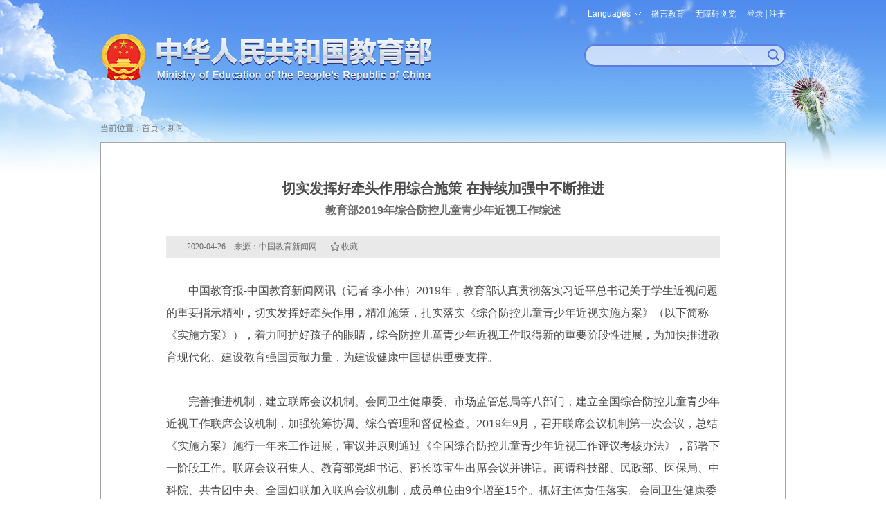

--- FILE ---
content_type: text/html
request_url: http://www.moe.gov.cn/jyb_xwfb/xw_zt/moe_357/jyzt_2019n/2019_zt7/mtbd/202004/t20200427_446940.html
body_size: 9296
content:
<!doctype html>
<html>
<head>
<meta http-equiv="Content-Type" content="text/html; charset=utf-8" />
<meta name="viewport" content="width=device-width, initial-scale=1.0, maximum-scale=1.0, user-scalable=no">
<meta http-equiv="X-UA-Compatible" content="IE=edge,chrome=1" />
<meta name="apple-mobile-web-app-capable" content="yes">
<meta name="format-detection" content="telephone=no"/>
<meta name="format-detection" content="address=no">
<meta name="renderer" content="webkit"/>
<meta name="filetype" content="0"> 
<meta name="publishedtype" content="1"> 
<meta name="pagetype" content="1"> 
<meta name="catalogs" content="50074"> 
<meta name="contentid" content="446940"> 
<meta name="publishdate" content="2020-04-26"> 
<meta name="author" content="俞曼悦"> 
<meta name="source" content="中国教育新闻网">
<meta name="SiteName" content="中华人民共和国教育部政府门户网站">
<meta name="SiteDomain" content="www.moe.gov.cn">
<meta name="SiteIDCode" content="bm05000001">
<meta name="ColumnName" content="媒体报道">
<meta name="ColumnType" content="新闻">
<meta name="ArticleTitle" content="教育部2019年综合防控儿童青少年近视工作综述">
<meta name="PubDate" content="2020-04-26 08:33">
<meta name="ContentSource" content="中国教育新闻网">
<meta name="pictrue" content="" />
<title>教育部2019年综合防控儿童青少年近视工作综述 - 中华人民共和国教育部政府门户网站</title>
<link href="../../../../../../../favorite.ico" rel="shortcut icon" type="image/x-icon" />
<meta name="keywords" content="" />
<meta name="description" content="" />
<link href="../../../../../../../images/moe.css" rel="stylesheet" type="text/css" />
<link href="../../../../../../../images/moe.nav.css" rel="stylesheet" type="text/css" />
<link href="../../../../../../../images/moe.details.css" rel="stylesheet" type="text/css" />
<script type="text/javascript" src="../../../../../../../images/moe.doMobile.min.js"></script>
<script type="text/javascript">doMobile.loadStyle(["opt.moe.m","opt.moe.details.m"],"../../../../../../../images/");</script>
<script type="text/javascript" src="../../../../../../../images/jquery.min.js"></script>
<script type="text/javascript" src="../../../../../../../images/h5.js"></script>
<script type="text/javascript" src="../../../../../../../images/idangerous.swiper.min.js"></script>
<script type="text/javascript" src="../../../../../../../images/qrcode.js"></script>
<script src="../../../../../../../images/jwplayer.js"></script>
<script>jwplayer.key="gOfLrRz+fI7aJIt1pnxK1eAwktneyOkp0gjDMg==";</script>
<script type="text/javascript" src="../../../../../../../images/common.js"></script>
<style type="text/css">
@media screen and (max-width: 1010px){
.moe-detail-box h1 .showBr{display: inline;}
}
</style>
</head>

<body>
<div id='share-logo'><img src="../../../../../../../images/logo_wshare.jpg" /></div>
<div class="moe-page-set">
   <div class="m_tou_date pchide">
		<div class="m-moe-cas">
              <a class="m-user-infor loginReferer" id="m_userA" href="https://zwfw.moe.gov.cn/portal/trs/login?appId=trs&redirectUrl=http://www.moe.gov.cn/hd/login/cas&state=">登录</a>
        </div>

    <div class="m-moe-tools">
<div id="m_english"><span id="mLanguage">Languages</span>
<dl>
<dd><a href="http://en.moe.gov.cn/" target="_blank" title="英语版">English</a></dd>
<dd><a href="http://ru.moe.gov.cn/" target="_blank" title="俄语版">Русский</a></dd>
<dd><a href="http://jp.moe.gov.cn/" target="_blank" title="日语版">日本語</a></dd>
<dd><a href="http://de.moe.gov.cn/" target="_blank" title="德语版">Deutsch</a></dd>
<dd><a href="http://fr.moe.gov.cn/" target="_blank" title="法语版">Français</a></dd>
<dd><a href="http://es.moe.gov.cn/" target="_blank" title="西班牙语">Español</a></dd>
<dd><a href="http://ar.moe.gov.cn/" target="_blank" title="阿拉伯语">العربية</a></dd>
</dl>
</div>
<a id="m_search" href="https://so.moe.gov.cn/">搜索</a>
<a id="toolbarCtrl" href="javascript:void(0);" onclick="javascript:document.getElementById('toolbarSwitch').click();" title="无障碍浏览">无障碍浏览</a>
    </div>
</div>
<div class="scy-tou">
	<div class="scy-logo"><a href="http://www.moe.gov.cn/" target="_blank" title="中华人民共和国教育部"><img class="mhide" src="../../../../../../../images/scy_jyb_lgo_03.png" width="100%" /><img class="pchide" src="../../../../../../../images/m_top_logo.png" alt="" /></a></div>
        <meta charset="utf-8" />
        <div class="scy-js">
    <ul class="mhide">
        <li id="moe_index_en"><span id="language">Languages</span>
            <dl>
                <dd><a href="http://en.moe.gov.cn/" target="_blank" title="英语版">English</a></dd>
                <dd><a href="http://ru.moe.gov.cn/" target="_blank" title="俄语版">Русский</a></dd>
                <dd><a href="http://jp.moe.gov.cn/" target="_blank" title="日语版">日本語</a></dd>
                <dd><a href="http://de.moe.gov.cn/" target="_blank" title="德语版">Deutsch</a></dd>
                <dd><a href="http://fr.moe.gov.cn/" target="_blank" title="法语版">Français</a></dd>
                <dd><a href="http://es.moe.gov.cn/" target="_blank" title="西班牙语">Español</a></dd>
                <dd><a href="http://ar.moe.gov.cn/" target="_blank" title="阿拉伯语">العربية</a></dd>
            </dl>
        </li>
        <li id="moe_index_wb"><a href="/jyb_sy/sy_wb/201301/t20130129_147290.html"  target="_blank">微言教育</a></li>
        <li id="moe-aid"><a id="toolbarSwitch" href="javascript:void(0);" title="无障碍浏览">无障碍浏览</a></li>
        <li class="moe-cas">
                         <div class="mainlevel" id="log-btn"><a href="javascript:void(0);">登录</a> | <a href="javascript:void(0);">注册</a></div>
                         <div id="user" style="display:none;"><a class="user-infor" href="javascript:void(0);" id="userA"></a></div>
                         <dl class="toLoginRegisterCenter to-login"  style="display: none;"><img class="icon-jiantou" src="/images/tmp_pc_cas_icon01.png" alt="" />
                               <dd style="border-bottom: 1px solid rgb(94,122,219);" ><a class="loginReferer" href="https://zwfw.moe.gov.cn/portal/trs/login?appId=trs&redirectUrl=http://www.moe.gov.cn/hd/login/cas&state=">个人登录</a></dd>
                               <dd><a class="loginReferer" href="https://zwfw.moe.gov.cn/portal/trs/login?appId=trs&redirectUrl=http://www.moe.gov.cn/hd/login/cas&refer=CP&loginType=2&state=">法人登录</a></dd>
                         </dl>
                          <dl class="toLoginRegisterCenter to-register" style="display: none;"><img class="icon-jiantou" src="/images/tmp_pc_cas_icon01.png" alt="" />
                               <dd style="border-bottom: 1px solid rgb(94,122,219);"><a href="https://rz.moe.gov.cn/tacs-uc/naturalMan/register" target="_blank">个人注册</a></dd>
                               <dd><a href="https://rz.moe.gov.cn/tacs-uc/corp/register" target="_blank">法人注册</a></dd>
                         </dl>
        </li>
    </ul>
    <form action="https://so.moe.gov.cn/s" method="get" name="searchform" target="_blank" id="searchform" onsubmit="return checkInput();">
        <div id="moe_index_search" class="scy-js-sou"><input type="hidden" name="siteCode" value="bm05000001" /><input type="hidden" name="tab" value="all" /><span><input name="qt" type="text" id="qt" /></span><button type="submit" id="search-button"><strong class="pchide btn-text">搜索</strong></button></div>
    </form>
    <script type="text/javascript" src="/images/wasSearch.js"></script> 
</div>
</div>
   <!-- ms begin -->
  <div class="m_top_nav swiper_container_top_nav pchide">
   <div class="m_nav_mask m_nav_mask_left" id="m_nav_mask_fun_left"></div>
    <ul class="swiper-wrapper">
        <li class="swiper-slide"><a href="http://www.moe.gov.cn">首页</a></li>
<script>
var NowChannelId=50074;
var pChannelId=2147438635;

    var channelId=2147438634;
    if(channelId==NowChannelId||channelId==pChannelId){
       document.write('<li class="swiper-slide cur"><a href="../../../../../../../jyb_zzjg/" class="jg" target="_blank">机构</a></li>');
    }else{
       document.write('<li class="swiper-slide"><a href="../../../../../../../jyb_zzjg/" class="jg" target="_blank">机构</a></li>');
    }

    var channelId=2147438635;
    if(channelId==NowChannelId||channelId==pChannelId){
       document.write('<li class="swiper-slide cur"><a href="../../../../../../" class="jg" target="_blank">新闻</a></li>');
    }else{
       document.write('<li class="swiper-slide"><a href="../../../../../../" class="jg" target="_blank">新闻</a></li>');
    }

    var channelId=2147438636;
    if(channelId==NowChannelId||channelId==pChannelId){
       document.write('<li class="swiper-slide cur"><a href="../../../../../../../jyb_xxgk/" class="jg" target="_blank">公开</a></li>');
    }else{
       document.write('<li class="swiper-slide"><a href="../../../../../../../jyb_xxgk/" class="jg" target="_blank">公开</a></li>');
    }

    document.write('<li class="swiper-slide"><a href="https://zwfw.moe.gov.cn/" target="_blank" class="jg">服务</a></li>');

    var channelId=2147438638;
    if(channelId==NowChannelId||channelId==pChannelId){
       document.write('<li class="swiper-slide cur"><a href="../../../../../../../jyb_hygq/" class="jg" target="_blank">互动</a></li>');
    }else{
       document.write('<li class="swiper-slide"><a href="../../../../../../../jyb_hygq/" class="jg" target="_blank">互动</a></li>');
    }

    var channelId=2147438639;
    if(channelId==NowChannelId||channelId==pChannelId){
       document.write('<li class="swiper-slide cur"><a href="../../../../../../../jyb_sjzl/" class="jg" target="_blank">文献</a></li>');
    }else{
       document.write('<li class="swiper-slide"><a href="../../../../../../../jyb_sjzl/" class="jg" target="_blank">文献</a></li>');
    }

</script>

</ul>
    <div class="m_nav_mask" id="m_nav_mask_fun"></div>
  </div>
<!-- end of m_top_nav -->
<!-- ms end -->
   <div class="moe-breadcrumb common_dqwz" id="curpage" ><span>当前位置：</span><a href="http://www.moe.gov.cn/">首页</a>&nbsp;>&nbsp;<a href="../../../../../../" target="_blank" title="新闻" class="CurrChnlCls">新闻</a></div>
   <div class="moe-detail-box">
	
	<h1>切实发挥好牵头作用综合施策 在持续加强中不断推进</h1>
	<h2>教育部2019年综合防控儿童青少年近视工作综述</h2>
	<div class="moe-detail-shuxing">2020-04-26　来源：中国教育新闻网<span style="cursor:pointer; margin-left: 20px;" class="shoucang" id="favorites" onclick="javascript:addSC('http://www.moe.gov.cn/jyb_xwfb/xw_zt/moe_357/jyzt_2019n/2019_zt7/mtbd/202004/t20200427_446940.html',446940,'教育部2019年综合防控儿童青少年近视工作综述');">收藏</span></div>
	<div class=TRS_Editor><p>　　中国教育报-中国教育新闻网讯（记者&nbsp;李小伟）2019年，教育部认真贯彻落实习近平总书记关于学生近视问题的重要指示精神，切实发挥好牵头作用，精准施策，扎实落实《综合防控儿童青少年近视实施方案》（以下简称《实施方案》），着力呵护好孩子的眼睛，综合防控儿童青少年近视工作取得新的重要阶段性进展，为加快推进教育现代化、建设教育强国贡献力量，为建设健康中国提供重要支撑。</p>
<p>　　完善推进机制，建立联席会议机制。会同卫生健康委、市场监管总局等八部门，建立全国综合防控儿童青少年近视工作联席会议机制，加强统筹协调、综合管理和督促检查。2019年9月，召开联席会议机制第一次会议，总结《实施方案》施行一年来工作进展，审议并原则通过《全国综合防控儿童青少年近视工作评议考核办法》，部署下一阶段工作。联席会议召集人、教育部党组书记、部长陈宝生出席会议并讲话。商请科技部、民政部、医保局、中科院、共青团中央、全国妇联加入联席会议机制，成员单位由9个增至15个。抓好主体责任落实。会同卫生健康委与各省级人民政府签订近视防控工作责任书，明确职责任务。按程序印发《全国综合防控儿童青少年近视工作评议考核办法》。联合卫生健康委开展2019年儿童青少年近视监测工作调研，指导地方做好2019年儿童青少年近视率监测。持续强化部署推进。4月3日，召开全国综合防控儿童青少年近视暨推进学校卫生与健康教育工作视频会议，陈宝生同志出席会议并讲话，部署推进重点工作。指导出台省级方案。各省份均印发了省级近视防控实施方案，指导督促各地各校抓好抓实近视防控。贯彻主体思路。贯彻“一增一减一保障”主体思路，促进儿童青少年近视防控和健康成长。增加体育锻炼。推动地方和学校严格落实学生每天1小时校内体育活动，引导督促学生每天放学后进行1—2小时户外活动。严格落实国家体育与健康课程标准，保证学生体育活动时间。在中等职业学校开展践行学生公约活动，强体魄，保健康，引导学生养成爱眼护眼良好习惯。合理安排和组织幼儿一日生活，保证幼儿每天2小时以上户外活动。减轻学业负担。指导和督促各地坚持正确办学方向，严格依照课标教学，严控书面作业总量，科学合理布置作业，坚决控制考试次数，促进中小学生健康成长。开展幼儿园“小学化”专项治理，治理幼儿园和校外培训机构提前教授小学课程内容、教育方式和教学环境“小学化”、小学非零起点教学等问题。强化制度保障。中共中央、国务院印发《关于深化教育教学改革全面提高义务教育质量的意见》，国务院办公厅印发《关于新时代推进普通高中育人方式改革的指导意见》，教育部等九部门印发《中小学生减负措施》（减负三十条），从源头上落实义务教育阶段学生近视防控举措。</p>
<p>　　规范办学行为，落实免试就近入学。部署做好2019年普通中小学招生入学工作，全面落实义务教育免试就近入学规定，严禁义务教育阶段学校以各类竞赛证书、学科竞赛成绩或考级证明等作为招生依据，严禁自行组织或与社会培训机构联合组织以选拔生源为目的的各类考试。规范校外培训机构。指导各地落实《国务院办公厅关于规范校外培训机构发展的意见》，各省份均制定了包括办学场所等要求在内的校外培训机构设置细化标准。联合有关部门印发关于规范校外线上培训的实施意见，要求校外线上培训平台应具备护眼功能。排查718家线上培训机构，同时，组织线下培训机构专项治理“回头看”，严肃查处违法违规培训行为。改善教育教学条件。指导督促各地改善教学设施条件，提供符合用眼卫生要求的学习环境。推进义务教育薄弱环节改善和能力提升工作，推动消除城镇学校大班额，2019年全国义务教育大班额平均比例为3.98%，超大班额为0.24%。实施教育基础薄弱县普通高中建设项目和普通高中改造计划，持续改善校舍条件。指导各地完善普通高中学校建设规划，实施消除普通高中大班额专项规划，21个省份出台了省级专项规划。</p>
<p>　　落实重点举措，开展改革试验。建设29个全国儿童青少年近视防控改革试验区和84个试点县（市、区），完善工作规范和标准，强化示范引领，推介典型经验。遴选高校和中小学健康教育教学指导委员会专家。加强课程建设。注重将用眼常识、视力保护等纳入中小学体育与健康课程。要求小学1—2年级学生掌握基本保健知识和方法，初步了解用眼等个人卫生常识，按要求做眼保健操。3—4年级学生了解近视预防等知识，学会合理用眼，注意用眼卫生，定期检查视力。5—6年级学生了解近视及有关疾病预防的基本知识和方法等。配合卫生健康委制定中小学教材、教辅及纸张强制性标准。培养信息素养。部署要求学校科学规范指导学生使用信息技术产品，控制学生使用时长，引导学生养成良好学习和用眼卫生习惯。</p>
<p>　　强化学科支撑，设置学科专业。支持高校自主设置近视防控相关学科和专业。北京大学等7所高校自主设置眼视光学、眼视光学和视觉科学、中医眼科学等二级学科。南开大学等4所高校增设眼视光医学专业，南京师范大学中北学院增设眼视光学专业，内蒙古医科大学等26所高校增设健康服务与管理专业。全国高职学校设置眼视光技术专业点69个、健康管理专业点67个、幼儿发展与健康管理专业点121个，中职学校设置眼视光与配镜专业点33个。加强专业培养。将温州医科大学眼视光医学专业、南京医科大学眼视光学专业认定为一流本科专业建设点，提高专业人才培养能力。面向本科临床医学类、中西医结合类专业学生开展眼科学相关课程教育，面向公共卫生与预防医学类专业学生开展健康教育学、儿童少年卫生学等课程。发布眼视光技术、健康管理等高职学校专业教学标准，明确人才培养目标和课程设置，优化人才培养方案。完善职称政策。高校自主开展教师职称评审，高校保健教师、健康教育教师按规定参加职称评审。</p>
<p>　　推进科学研究，做好理论研究。设立“新中国70年学校卫生与健康教育”专项研究，围绕近视防控等重点任务，加强新时代学校卫生与健康教育工作。在教育部人文社会科学研究项目中设立“中国儿童青少年久坐行为特征及其与近视的关系研究”等40余项，深化青少年视力健康研究。加强实证研究。加强近视成因研究，支持北京大学承担《学生电子屏教学应用诱发近视的多中心试验研究》，利用科学研究成果指导防控近视。深化平台建设。进一步推进眼视光学和视觉科学国家重点实验室、眼科学国家重点实验室建设，认定教育部首批省部共建眼视光行业产业协同创新中心，提升协同创新能力。</p>
<p>　　加大财政投入。新增全国儿童青少年近视防控工作专项经费1680万元。中央财政安排校舍安全保障长效机制资金165.3亿元，义务教育薄弱环节改善与能力提升工作资金293.5亿元，改善普通高中办学条件补助资金54.2亿元，支持各地改善中小学基本办学条件。督促各级各类学校按相关规定和标准配备必要的药械设备及相关监测检查设备等。</p>
<p>　　深化宣传教育，加大宣传引导。编发《教育部简报》“全国各省（区、市）扎实推进综合防控儿童青少年近视工作”。在健康中国行动启动仪式上发布《重视近视防控守护儿童青少年健康》倡议。通过新闻发布会等多种形式介绍近视防控工作思路举措与进展成效。用好教育契机。将近视防控作为2019年“师生健康中国健康”主题健康教育重要内容。开展2019年全国“爱眼日”宣传教育活动。组织专家宣讲。遴选85名专家组成全国综合防控儿童青少年近视专家宣讲团，开展线上线下系列宣讲和调研督导。组织专家宣讲团集体备课，统一宣讲大纲。全年开展了900场次宣讲，覆盖学生和家长5000万人次。预防网络沉迷。引导学生健康上网，防止网络沉迷和伤害。发放《关于预防学生网络沉迷致全国中小学生家长的信》，倡导家长尽好监护人职责，引导孩子注意用眼卫生，保护视力。加强校外教育。组织开展“圆梦蒲公英”等专题教育活动，发挥622个全国中小学生研学教育实践基（营）地作用，推动各地各校深入开展综合实践，引领中小学生走出校园、走进大自然，缓解用眼疲劳。推进家庭教育。开展主题宣传活动，研制家庭教育指导手册，组织专家发表家庭教育指导文章，宣传科学用眼、预防近视等眼保健知识，强化学生爱眼护眼意识，形成家长、学校防控近视合力。搭建网络平台。在教育部门户网站建设近视防控专题网页，发布地方和学校典型经验、视力保护系列科普作品。拓展宣传载体。在北京市公交站台60个广告位投放近视防控和健康教育公益广告，向各地各校印发3万份健康教育海报，推动近视防控和健康教育深入人心。</p>
<p>　　强化督导监测，规范近视矫正。联合有关部门印发通知，规范近视矫正。开展2019年托幼机构、校外培训机构、学校采光照明“双随机”抽检和眼镜制配场所计量专项监督检查，整治近视矫正市场乱象。完善督导评估。把义务教育阶段学生近视率、体质健康、免试就近入学、学校教室照明卫生标准化建设、开足开齐体育与健康课程等，作为评估认定全国义务教育发展基本均衡和优质均衡县的重要内容。督导检查7个省（市）69个县（市、区）义务教育基本均衡发展工作。督导评估9.18万所幼儿园办园行为，落实“每天户外活动时间不低于两小时”等要求。强化质量监测。将儿童青少年身心健康、课业负担纳入国家义务教育质量监测体系。包括视力测查内容，对全国义务教育阶段四年级、八年级学生开展体育与健康抽样监测，发布《2018年国家义务教育质量监测——体育与健康监测结果报告》。实施重点调研。在全国开展新一轮5年一次的学生体质健康调研与监测，把视力作为重点监测项目。</p></div>
	<p id="moe-detail-page-set"><script language="javascript">createContPageHTML(1, 0, "t20200427_446940", "html","moe-detail-page-set");</script></p>
	<div id="moeCode" class="mhide"></div>
	<div class="moe-detail-shuxing"><div id="detail-editor">（责任编辑：俞曼悦）</div></div>
   </div>
</div>
<div class="m_position_fixed_A pchide"><div class="m_return_top" id="returnTopFun"></div></div>
<script type="text/javascript" src="../../../../../../../images/m_index.js"></script>
<script type="text/javascript" src="../../../../../../../images/tmp.moe.doLogin.js"></script>
<script type="text/javascript" src="../../../../../../../images/tmp.moe.doCollection.js"></script>
<!--尾部开始-->
<div class="scy-foot">
    <div class="scy-foot-nr">
    <div class="scy-foot-zj">
      <span id="_ideConac"><a class="outMoeLink" href="http://bszs.conac.cn/sitename?method=show&amp;id=05FDD4B7206C29B0E053012819AC4C18" target="_blank"><img id="imgConac" src="/images/red.png" data-bd-imgshare-binded="1" vspace="0" hspace="0" border="0" /></a></span><span id="_span_jiucuo"><a class="outMoeLink" href="https://zfwzgl.www.gov.cn/exposure/jiucuo.html?site_code=bm05000001&url=" target="_blank"><img style="margin:0;border:0;cursor: pointer;" src="//www.moe.gov.cn/images/moe_icon_jiucuo.png?v=bm05000001" /></a></span>
      <ul>
        <li class="sm" id="moe_index_foot_sm"><a href="http://www.moe.gov.cn/jyb_sy/s3634/201005/t20100504_87292.html" target="_blank">网站声明</a></li>
        <li class="dt" id="moe_index_foot_dt"><a href="http://www.moe.gov.cn/jyb_sy/s3636/202404/t20240411_1125026.html" target="_blank">网站地图</a></li>
        <li class="lx" id="moe_index_foot_lx"><a href="http://www.moe.gov.cn/jyb_sy/s3635/201611/t20161129_290403.html" target="_blank">联系我们</a></li>
      </ul>
</div>
<div class="scy-foot-xia">
      <p>版权所有：中华人民共和国教育部&nbsp;中文域名：教育部.政务</p>
      <p><a class="outMoeLink" href="https://beian.miit.gov.cn/" target="_blank" rel="nofollow">京ICP备10028400号-1</a>&nbsp;<a class="outMoeLink" target="_blank" href="http://www.beian.gov.cn/portal/registerSystemInfo?recordcode=11010202007625" rel="nofollow" id="moe_gonganbeian">京公网安备11010202007625号</a>&nbsp;<span>网站标识码：bm05000001</span></p>
</div>
<script type="text/javascript" src="/images/wailian.js"></script>
<script type="text/javascript" src="/toolbar/esdToolsInit.js"></script>
<script type="text/javascript" language="javascript" async src="/mokuai/webdig_moe/webdig_moe.js"></script>
<script type="text/javascript" language="javascript" async src="/images/tmp.moe.qt.v1.js"></script>
    </div>
</div>
<!--尾部结束-->
</body>
</html>

--- FILE ---
content_type: application/javascript;charset=UTF-8
request_url: https://qtedu.om.moe.edu.cn/rcfg.js?_abfpc=a4e4b2d7ea0b124f5802eb05ba650b1cea03e3d2&ak=lhuyplg6m9cz205hk2l3iuwc
body_size: 260
content:
window.goldlog=(window.goldlog||{});goldlog.cna="e452fac461cd786b3a2fd664d57dd9a5";goldlog.imprintVersion="";

--- FILE ---
content_type: application/javascript;charset=UTF-8
request_url: https://qtedu.om.moe.edu.cn/pbe.js?_abfpc=a4e4b2d7ea0b124f5802eb05ba650b1cea03e3d2
body_size: 260
content:
window.goldlog=(window.goldlog||{});goldlog.cna="e452fac461cd786b3a2fd664d57dd9a5";goldlog.imprintVersion="";